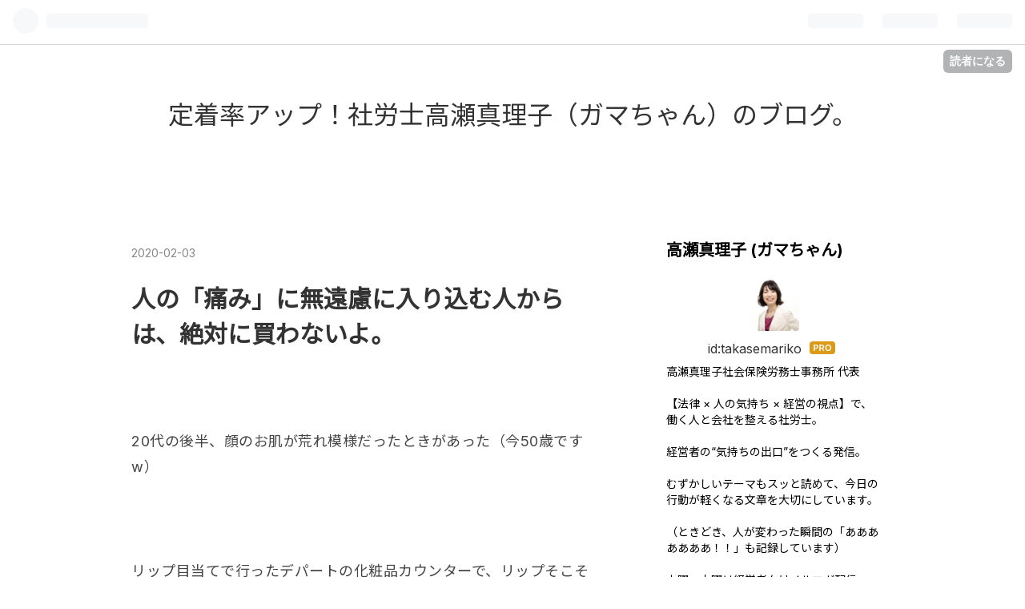

--- FILE ---
content_type: text/html; charset=utf-8
request_url: https://blog.gamachan.com/entry/2020/02/03/123934
body_size: 13033
content:
<!DOCTYPE html>
<html
  lang="ja"

data-admin-domain="//blog.hatena.ne.jp"
data-admin-origin="https://blog.hatena.ne.jp"
data-author="takasemariko"
data-avail-langs="ja en"
data-blog="takasemariko.hatenablog.com"
data-blog-host="takasemariko.hatenablog.com"
data-blog-is-public="1"
data-blog-name="定着率アップ！社労士高瀬真理子（ガマちゃん）のブログ。"
data-blog-owner="takasemariko"
data-blog-show-ads=""
data-blog-show-sleeping-ads=""
data-blog-uri="https://blog.gamachan.com/"
data-blog-uuid="8454420450094864740"
data-blogs-uri-base="https://blog.gamachan.com"
data-brand="pro"
data-data-layer="{&quot;hatenablog&quot;:{&quot;admin&quot;:{},&quot;analytics&quot;:{&quot;brand_property_id&quot;:&quot;&quot;,&quot;measurement_id&quot;:&quot;&quot;,&quot;non_sampling_property_id&quot;:&quot;&quot;,&quot;property_id&quot;:&quot;&quot;,&quot;separated_property_id&quot;:&quot;UA-29716941-22&quot;},&quot;blog&quot;:{&quot;blog_id&quot;:&quot;8454420450094864740&quot;,&quot;content_seems_japanese&quot;:&quot;true&quot;,&quot;disable_ads&quot;:&quot;custom_domain&quot;,&quot;enable_ads&quot;:&quot;false&quot;,&quot;enable_keyword_link&quot;:&quot;false&quot;,&quot;entry_show_footer_related_entries&quot;:&quot;false&quot;,&quot;force_pc_view&quot;:&quot;false&quot;,&quot;is_public&quot;:&quot;true&quot;,&quot;is_responsive_view&quot;:&quot;false&quot;,&quot;is_sleeping&quot;:&quot;false&quot;,&quot;lang&quot;:&quot;ja&quot;,&quot;name&quot;:&quot;\u5b9a\u7740\u7387\u30a2\u30c3\u30d7\uff01\u793e\u52b4\u58eb\u9ad8\u702c\u771f\u7406\u5b50\uff08\u30ac\u30de\u3061\u3083\u3093\uff09\u306e\u30d6\u30ed\u30b0\u3002&quot;,&quot;owner_name&quot;:&quot;takasemariko&quot;,&quot;uri&quot;:&quot;https://blog.gamachan.com/&quot;},&quot;brand&quot;:&quot;pro&quot;,&quot;page_id&quot;:&quot;entry&quot;,&quot;permalink_entry&quot;:{&quot;author_name&quot;:&quot;takasemariko&quot;,&quot;categories&quot;:&quot;&quot;,&quot;character_count&quot;:699,&quot;date&quot;:&quot;2020-02-03&quot;,&quot;entry_id&quot;:&quot;26006613506414599&quot;,&quot;first_category&quot;:&quot;&quot;,&quot;hour&quot;:&quot;12&quot;,&quot;title&quot;:&quot;\u4eba\u306e\u300c\u75db\u307f\u300d\u306b\u7121\u9060\u616e\u306b\u5165\u308a\u8fbc\u3080\u4eba\u304b\u3089\u306f\u3001\u7d76\u5bfe\u306b\u8cb7\u308f\u306a\u3044\u3088\u3002&quot;,&quot;uri&quot;:&quot;https://blog.gamachan.com/entry/2020/02/03/123934&quot;},&quot;pro&quot;:&quot;pro&quot;,&quot;router_type&quot;:&quot;blogs&quot;}}"
data-device="pc"
data-dont-recommend-pro="false"
data-global-domain="https://hatena.blog"
data-globalheader-color="b"
data-globalheader-type="pc"
data-has-touch-view="1"
data-help-url="https://help.hatenablog.com"
data-page="entry"
data-parts-domain="https://hatenablog-parts.com"
data-plus-available="1"
data-pro="true"
data-router-type="blogs"
data-sentry-dsn="https://03a33e4781a24cf2885099fed222b56d@sentry.io/1195218"
data-sentry-environment="production"
data-sentry-sample-rate="0.1"
data-static-domain="https://cdn.blog.st-hatena.com"
data-version="6d1f168243fdc977f4a5ebb79e76af"




  data-initial-state="{}"

  >
  <head prefix="og: http://ogp.me/ns# fb: http://ogp.me/ns/fb# article: http://ogp.me/ns/article#">

  

  
  <meta name="viewport" content="width=device-width, initial-scale=1.0" />


  


  

  <meta name="robots" content="max-image-preview:large" />


  <meta charset="utf-8"/>
  <meta http-equiv="X-UA-Compatible" content="IE=7; IE=9; IE=10; IE=11" />
  <title>人の「痛み」に無遠慮に入り込む人からは、絶対に買わないよ。 - 定着率アップ！社労士高瀬真理子（ガマちゃん）のブログ。</title>

  
  <link rel="canonical" href="https://blog.gamachan.com/entry/2020/02/03/123934"/>



  

<meta itemprop="name" content="人の「痛み」に無遠慮に入り込む人からは、絶対に買わないよ。 - 定着率アップ！社労士高瀬真理子（ガマちゃん）のブログ。"/>

  <meta itemprop="image" content="https://cdn.image.st-hatena.com/image/scale/469dc05ed148e78069ca55cbd126dac4035c8a18/backend=imagemagick;version=1;width=1300/https%3A%2F%2Fcdn-ak.f.st-hatena.com%2Fimages%2Ffotolife%2Ft%2Ftakasemariko%2F20200203%2F20200203105205.jpg"/>


  <meta property="og:title" content="人の「痛み」に無遠慮に入り込む人からは、絶対に買わないよ。 - 定着率アップ！社労士高瀬真理子（ガマちゃん）のブログ。"/>
<meta property="og:type" content="article"/>
  <meta property="og:url" content="https://blog.gamachan.com/entry/2020/02/03/123934"/>

  <meta property="og:image" content="https://cdn.image.st-hatena.com/image/scale/469dc05ed148e78069ca55cbd126dac4035c8a18/backend=imagemagick;version=1;width=1300/https%3A%2F%2Fcdn-ak.f.st-hatena.com%2Fimages%2Ffotolife%2Ft%2Ftakasemariko%2F20200203%2F20200203105205.jpg"/>

<meta property="og:image:alt" content="人の「痛み」に無遠慮に入り込む人からは、絶対に買わないよ。 - 定着率アップ！社労士高瀬真理子（ガマちゃん）のブログ。"/>
    <meta property="og:description" content="20代の後半、顔のお肌が荒れ模様だったときがあった（今50歳ですw） リップ目当てで行ったデパートの化粧品カウンターで、リップそこそこに「あなたね！それはストレスよ！これがいいわよ！」と、自社製品を猛烈に勧めてきた販売の人。 人の「痛み」に無遠慮に入り込む。 絶対、買わない！ と思って、目当てのリップだけを買って帰ってきた。 二度と行かなかった。 反面、別のある人から「（その顔は）どうしたの？」と聞かれたときは、心配してくれてるんだな、と思ったな。 なーんてことをふと思い出した月曜の朝。 おはようございます。 今週も、心広く！🌹🌱 2020年2月7日(金) 19時30分～21時 「人の心理を見…" />
<meta property="og:site_name" content="定着率アップ！社労士高瀬真理子（ガマちゃん）のブログ。"/>

  <meta property="article:published_time" content="2020-02-03T03:39:34Z" />

      <meta name="twitter:card"  content="summary_large_image" />
    <meta name="twitter:image" content="https://cdn.image.st-hatena.com/image/scale/469dc05ed148e78069ca55cbd126dac4035c8a18/backend=imagemagick;version=1;width=1300/https%3A%2F%2Fcdn-ak.f.st-hatena.com%2Fimages%2Ffotolife%2Ft%2Ftakasemariko%2F20200203%2F20200203105205.jpg" />  <meta name="twitter:title" content="人の「痛み」に無遠慮に入り込む人からは、絶対に買わないよ。 - 定着率アップ！社労士高瀬真理子（ガマちゃん）のブログ。" />    <meta name="twitter:description" content="20代の後半、顔のお肌が荒れ模様だったときがあった（今50歳ですw） リップ目当てで行ったデパートの化粧品カウンターで、リップそこそこに「あなたね！それはストレスよ！これがいいわよ！」と、自社製品を猛烈に勧めてきた販売の人。 人の「痛み」に無遠慮に入り込む。 絶対、買わない！ と思って、目当てのリップだけを買って帰って…" />  <meta name="twitter:app:name:iphone" content="はてなブログアプリ" />
  <meta name="twitter:app:id:iphone" content="583299321" />
  <meta name="twitter:app:url:iphone" content="hatenablog:///open?uri=https%3A%2F%2Fblog.gamachan.com%2Fentry%2F2020%2F02%2F03%2F123934" />
  
    <meta name="description" content="20代の後半、顔のお肌が荒れ模様だったときがあった（今50歳ですw） リップ目当てで行ったデパートの化粧品カウンターで、リップそこそこに「あなたね！それはストレスよ！これがいいわよ！」と、自社製品を猛烈に勧めてきた販売の人。 人の「痛み」に無遠慮に入り込む。 絶対、買わない！ と思って、目当てのリップだけを買って帰ってきた。 二度と行かなかった。 反面、別のある人から「（その顔は）どうしたの？」と聞かれたときは、心配してくれてるんだな、と思ったな。 なーんてことをふと思い出した月曜の朝。 おはようございます。 今週も、心広く！🌹🌱 2020年2月7日(金) 19時30分～21時 「人の心理を見…" />


  
<script
  id="embed-gtm-data-layer-loader"
  data-data-layer-page-specific="{&quot;hatenablog&quot;:{&quot;blogs_permalink&quot;:{&quot;entry_afc_issued&quot;:&quot;false&quot;,&quot;has_related_entries_with_elasticsearch&quot;:&quot;false&quot;,&quot;is_blog_sleeping&quot;:&quot;false&quot;,&quot;blog_afc_issued&quot;:&quot;false&quot;,&quot;is_author_pro&quot;:&quot;true&quot;}}}"
>
(function() {
  function loadDataLayer(elem, attrName) {
    if (!elem) { return {}; }
    var json = elem.getAttribute(attrName);
    if (!json) { return {}; }
    return JSON.parse(json);
  }

  var globalVariables = loadDataLayer(
    document.documentElement,
    'data-data-layer'
  );
  var pageSpecificVariables = loadDataLayer(
    document.getElementById('embed-gtm-data-layer-loader'),
    'data-data-layer-page-specific'
  );

  var variables = [globalVariables, pageSpecificVariables];

  if (!window.dataLayer) {
    window.dataLayer = [];
  }

  for (var i = 0; i < variables.length; i++) {
    window.dataLayer.push(variables[i]);
  }
})();
</script>

<!-- Google Tag Manager -->
<script>(function(w,d,s,l,i){w[l]=w[l]||[];w[l].push({'gtm.start':
new Date().getTime(),event:'gtm.js'});var f=d.getElementsByTagName(s)[0],
j=d.createElement(s),dl=l!='dataLayer'?'&l='+l:'';j.async=true;j.src=
'https://www.googletagmanager.com/gtm.js?id='+i+dl;f.parentNode.insertBefore(j,f);
})(window,document,'script','dataLayer','GTM-P4CXTW');</script>
<!-- End Google Tag Manager -->











  <link rel="shortcut icon" href="https://blog.gamachan.com/icon/favicon">
<link rel="apple-touch-icon" href="https://blog.gamachan.com/icon/touch">
<link rel="icon" sizes="192x192" href="https://blog.gamachan.com/icon/link">

  

<link rel="alternate" type="application/atom+xml" title="Atom" href="https://blog.gamachan.com/feed"/>
<link rel="alternate" type="application/rss+xml" title="RSS2.0" href="https://blog.gamachan.com/rss"/>

  <link rel="alternate" type="application/json+oembed" href="https://hatena.blog/oembed?url=https%3A%2F%2Fblog.gamachan.com%2Fentry%2F2020%2F02%2F03%2F123934&amp;format=json" title="oEmbed Profile of 人の「痛み」に無遠慮に入り込む人からは、絶対に買わないよ。"/>
<link rel="alternate" type="text/xml+oembed" href="https://hatena.blog/oembed?url=https%3A%2F%2Fblog.gamachan.com%2Fentry%2F2020%2F02%2F03%2F123934&amp;format=xml" title="oEmbed Profile of 人の「痛み」に無遠慮に入り込む人からは、絶対に買わないよ。"/>
  
  <link rel="author" href="http://www.hatena.ne.jp/takasemariko/">

  

  
      <link rel="preload" href="https://cdn-ak.f.st-hatena.com/images/fotolife/t/takasemariko/20200203/20200203105205.jpg" as="image"/>


  
    
<link rel="stylesheet" type="text/css" href="https://cdn.blog.st-hatena.com/css/blog.css?version=6d1f168243fdc977f4a5ebb79e76af"/>

    
  <link rel="stylesheet" type="text/css" href="https://usercss.blog.st-hatena.com/blog_style/8454420450094864740/9efdd0d0b855983c1648d44b0668514a35b201e9"/>
  
  

  

  
<script> </script>

  
<style>
  div#google_afc_user,
  div.google-afc-user-container,
  div.google_afc_image,
  div.google_afc_blocklink {
      display: block !important;
  }
</style>


  

  
    <script type="application/ld+json">{"@context":"http://schema.org","@type":"Article","dateModified":"2020-02-03T12:39:34+09:00","datePublished":"2020-02-03T12:39:34+09:00","description":"20代の後半、顔のお肌が荒れ模様だったときがあった（今50歳ですw） リップ目当てで行ったデパートの化粧品カウンターで、リップそこそこに「あなたね！それはストレスよ！これがいいわよ！」と、自社製品を猛烈に勧めてきた販売の人。 人の「痛み」に無遠慮に入り込む。 絶対、買わない！ と思って、目当てのリップだけを買って帰ってきた。 二度と行かなかった。 反面、別のある人から「（その顔は）どうしたの？」と聞かれたときは、心配してくれてるんだな、と思ったな。 なーんてことをふと思い出した月曜の朝。 おはようございます。 今週も、心広く！🌹🌱 2020年2月7日(金) 19時30分～21時 「人の心理を見…","headline":"人の「痛み」に無遠慮に入り込む人からは、絶対に買わないよ。","image":["https://cdn-ak.f.st-hatena.com/images/fotolife/t/takasemariko/20200203/20200203105205.jpg"],"mainEntityOfPage":{"@id":"https://blog.gamachan.com/entry/2020/02/03/123934","@type":"WebPage"}}</script>

  

  <style>

.footer-action-wrapper{display:none;}
 /*↑はてなブログを始めようの非表示*/

.touch-item-list{display:none;}
 /*↑はてなブログ開発ブログ等のリンクの非表示*/

</style>
 <meta name="norton-safeweb-site-verification" content="dmtkrnjm4bbuxqsqi0abj2l85bu68e47vxdd5-swks3cgbaymlxojrb6lgzi6um4yp5w5m2s7sr2gfqjiyqwzig6n8ac0o5k7nidiy7t2r5hwj29afirofu-0-d2c3uw" />


  

</head>

  <body class="page-entry enable-top-editarea globalheader-ng-enabled">
    

<div id="globalheader-container"
  data-brand="hatenablog"
  
  >
  <iframe id="globalheader" height="37" frameborder="0" allowTransparency="true"></iframe>
</div>


  
  
  
    <nav class="
      blog-controlls
      
    ">
      <div class="blog-controlls-blog-icon">
        <a href="https://blog.gamachan.com/">
          <img src="https://cdn.image.st-hatena.com/image/square/ceb6cdc7da213aa489d50173b2e5b31dd0119423/backend=imagemagick;height=128;version=1;width=128/https%3A%2F%2Fcdn.user.blog.st-hatena.com%2Fblog_custom_icon%2F108065945%2F1599575409293469" alt="定着率アップ！社労士高瀬真理子（ガマちゃん）のブログ。"/>
        </a>
      </div>
      <div class="blog-controlls-title">
        <a href="https://blog.gamachan.com/">定着率アップ！社労士高瀬真理子（ガマちゃん）のブログ。</a>
      </div>
      <a href="https://blog.hatena.ne.jp/takasemariko/takasemariko.hatenablog.com/subscribe?utm_source=blogs_topright_button&amp;utm_medium=button&amp;utm_campaign=subscribe_blog" class="blog-controlls-subscribe-btn test-blog-header-controlls-subscribe">
        読者になる
      </a>
    </nav>
  

  <div id="container">
    <div id="container-inner">
      <header id="blog-title" data-brand="hatenablog">
  <div id="blog-title-inner" >
    <div id="blog-title-content">
      <h1 id="title"><a href="https://blog.gamachan.com/">定着率アップ！社労士高瀬真理子（ガマちゃん）のブログ。</a></h1>
      
    </div>
  </div>
</header>

      
  <div id="top-editarea">
    <style type="text/css">
#blog-description{
display: none;
}
</style>
  </div>


      
      




<div id="content" class="hfeed"
  
  >
  <div id="content-inner">
    <div id="wrapper">
      <div id="main">
        <div id="main-inner">
          

          



          
  
  <!-- google_ad_section_start -->
  <!-- rakuten_ad_target_begin -->
  
  
  

  

  
    
      
        <article class="entry hentry test-hentry js-entry-article date-first autopagerize_page_element chars-800 words-100 mode-html entry-odd" id="entry-26006613506414599" data-keyword-campaign="" data-uuid="26006613506414599" data-publication-type="entry">
  <div class="entry-inner">
    <header class="entry-header">
  
    <div class="date entry-date first">
    <a href="https://blog.gamachan.com/archive/2020/02/03" rel="nofollow">
      <time datetime="2020-02-03T03:39:34Z" title="2020-02-03T03:39:34Z">
        <span class="date-year">2020</span><span class="hyphen">-</span><span class="date-month">02</span><span class="hyphen">-</span><span class="date-day">03</span>
      </time>
    </a>
      </div>
  <h1 class="entry-title">
  <a href="https://blog.gamachan.com/entry/2020/02/03/123934" class="entry-title-link bookmark">人の「痛み」に無遠慮に入り込む人からは、絶対に買わないよ。</a>
</h1>

  
  


  

  

</header>

    


    <div class="entry-content hatenablog-entry">
  
    <p> </p>
<p>20代の後半、顔のお肌が荒れ模様だったときがあった（今50歳ですw）</p>
<p> </p>
<p>リップ目当てで行ったデパートの化粧品カウンターで、リップそこそこに「あなたね！それはストレスよ！これがいいわよ！」と、自社製品を猛烈に勧めてきた販売の人。</p>
<p> </p>
<p>人の「痛み」に無遠慮に入り込む。</p>
<p> </p>
<p>絶対、買わない！</p>
<p> </p>
<p>と思って、目当てのリップだけを買って帰ってきた。</p>
<p>二度と行かなかった。</p>
<p> </p>
<p>反面、別のある人から「（その顔は）どうしたの？」と聞かれたときは、心配してくれてるんだな、と思ったな。</p>
<p> </p>
<p>なーんてことをふと思い出した月曜の朝。</p>
<p> </p>
<p><img class="hatena-fotolife" title="f:id:takasemariko:20200203105205j:image" src="https://cdn-ak.f.st-hatena.com/images/fotolife/t/takasemariko/20200203/20200203105205.jpg" alt="f:id:takasemariko:20200203105205j:image" /></p>
<p>おはようございます。</p>
<p>今週も、心広く！🌹🌱</p>
<p> </p>
<p>2020年2月7日(金) 19時30分～21時</p>
<p>「人の心理を見える化！ 心理学を使って自分や相手を読む方法」を、心理カウンセラー＆コーチにお話ししていただきます！</p>
<p>麻布茶房 アトレ上野店（東京都JR上野駅の中央改札口を出てすぐ）</p>
<p>参加費、各自飲食代<br />詳細、お申し込みはこちらです<a href="https://blog.gamachan.com/entry/2020/01/31/210439">https://blog.gamachan.com/entry/2020/01/31/210439</a></p>
<p>こんな方におすすめ！</p>
<p>・人や自分をもっと理解したい</p>
<p>・人の言動がわからず困っている</p>
<p>・心理、心理学に興味がある</p>
<p>・つい陥ってしまう思考の癖を改善したい</p>
<p>・生きづらさを解消していきたい</p>
<p>・気持ちを楽にしたい</p>
<p>・あんみつ食べたい(笑)</p>
<p> </p>
<p>ガマ高瀬真理子のツイッター。フォローお待ちしています。<br /><a href="https://twitter.com/BufoTel">https://twitter.com/BufoTel</a></p>
<p> </p>
<p>ご相談、お受けいたします。詳細はこちらです。<a href="https://blog.gamachan.com/entry/2020/01/07/212116">https://blog.gamachan.com/entry/2020/01/07/212116</a></p>
<p> </p>
    
    




    

  
</div>

    
  <footer class="entry-footer">
    
    <div class="entry-tags-wrapper">
  <div class="entry-tags">  </div>
</div>

    <p class="entry-footer-section track-inview-by-gtm" data-gtm-track-json="{&quot;area&quot;: &quot;finish_reading&quot;}">
  <span class="author vcard"><span class="fn" data-load-nickname="1" data-user-name="takasemariko" >takasemariko</span></span>
  <span class="entry-footer-time"><a href="https://blog.gamachan.com/entry/2020/02/03/123934"><time data-relative datetime="2020-02-03T03:39:34Z" title="2020-02-03T03:39:34Z" class="updated">2020-02-03 12:39</time></a></span>
  
  
  
    <span class="
      entry-footer-subscribe
      
    " data-test-blog-controlls-subscribe>
      <a href="https://blog.hatena.ne.jp/takasemariko/takasemariko.hatenablog.com/subscribe?utm_campaign=subscribe_blog&amp;utm_source=blogs_entry_footer&amp;utm_medium=button">
        読者になる
      </a>
    </span>
  
</p>

    

    
<div class="social-buttons">
  
  
    <div class="social-button-item">
      <a href="https://b.hatena.ne.jp/entry/s/blog.gamachan.com/entry/2020/02/03/123934" class="hatena-bookmark-button" data-hatena-bookmark-url="https://blog.gamachan.com/entry/2020/02/03/123934" data-hatena-bookmark-layout="vertical-balloon" data-hatena-bookmark-lang="ja" title="この記事をはてなブックマークに追加"><img src="https://b.st-hatena.com/images/entry-button/button-only.gif" alt="この記事をはてなブックマークに追加" width="20" height="20" style="border: none;" /></a>
    </div>
  
  
    <div class="social-button-item">
      <div class="fb-share-button" data-layout="box_count" data-href="https://blog.gamachan.com/entry/2020/02/03/123934"></div>
    </div>
  
  
    
    
    <div class="social-button-item">
      <a
          class="entry-share-button entry-share-button-twitter test-share-button-twitter"
          href="https://x.com/intent/tweet?text=%E4%BA%BA%E3%81%AE%E3%80%8C%E7%97%9B%E3%81%BF%E3%80%8D%E3%81%AB%E7%84%A1%E9%81%A0%E6%85%AE%E3%81%AB%E5%85%A5%E3%82%8A%E8%BE%BC%E3%82%80%E4%BA%BA%E3%81%8B%E3%82%89%E3%81%AF%E3%80%81%E7%B5%B6%E5%AF%BE%E3%81%AB%E8%B2%B7%E3%82%8F%E3%81%AA%E3%81%84%E3%82%88%E3%80%82+-+%E5%AE%9A%E7%9D%80%E7%8E%87%E3%82%A2%E3%83%83%E3%83%97%EF%BC%81%E7%A4%BE%E5%8A%B4%E5%A3%AB%E9%AB%98%E7%80%AC%E7%9C%9F%E7%90%86%E5%AD%90%EF%BC%88%E3%82%AC%E3%83%9E%E3%81%A1%E3%82%83%E3%82%93%EF%BC%89%E3%81%AE%E3%83%96%E3%83%AD%E3%82%B0%E3%80%82&amp;url=https%3A%2F%2Fblog.gamachan.com%2Fentry%2F2020%2F02%2F03%2F123934"
          title="X（Twitter）で投稿する"
        ></a>
    </div>
  
  
  
  
  
  
</div>

    

    <div class="customized-footer">
      

        

        
        

      
    </div>
    

  </footer>

  </div>
</article>

      
      
    
  

  
  <!-- rakuten_ad_target_end -->
  <!-- google_ad_section_end -->
  
  
  
  <div class="pager pager-permalink permalink">
    
      
      <span class="pager-prev">
        <a href="https://blog.gamachan.com/entry/2020/02/03/190724" rel="prev">
          <span class="pager-arrow">&laquo; </span>
          すごい！と言われたい症候群。
        </a>
      </span>
    
    
      
      <span class="pager-next">
        <a href="https://blog.gamachan.com/entry/2020/02/02/230534" rel="next">
          夫は「食べる？」と言って、自分のナポリ…
          <span class="pager-arrow"> &raquo;</span>
        </a>
      </span>
    
  </div>


  



        </div>
      </div>

      <aside id="box1">
  <div id="box1-inner">
  </div>
</aside>

    </div><!-- #wrapper -->

    
<aside id="box2">
  
  <div id="box2-inner">
    
      

<div class="hatena-module hatena-module-profile">
  <div class="hatena-module-title">
    高瀬真理子 (ガマちゃん)
  </div>
  <div class="hatena-module-body">
    
    <a href="https://blog.gamachan.com/about" class="profile-icon-link">
      <img src="https://cdn.profile-image.st-hatena.com/users/takasemariko/profile.png?1599565773"
      alt="id:takasemariko" class="profile-icon" />
    </a>
    

    
    <span class="id">
      <a href="https://blog.gamachan.com/about" class="hatena-id-link"><span data-load-nickname="1" data-user-name="takasemariko">id:takasemariko</span></a>
      
  
  
    <a href="https://blog.hatena.ne.jp/-/pro?plus_via=blog_plus_badge&amp;utm_source=pro_badge&amp;utm_medium=referral&amp;utm_campaign=register_pro" title="はてなブログPro"><i class="badge-type-pro">はてなブログPro</i></a>
  


    </span>
    

    

    
    <div class="profile-description">
      <p>高瀬真理子社会保険労務士事務所 代表<br />
　<br />
【法律 × 人の気持ち × 経営の視点】で、働く人と会社を整える社労士。<br />
　<br />
経営者の“気持ちの出口”をつくる発信。<br />
　<br />
むずかしいテーマもスッと読めて、今日の行動が軽くなる文章を大切にしています。<br />
　<br />
（ときどき、人が変わった瞬間の「あああああああ！！」も記録しています）<br />
　<br />
火曜・土曜は経営者向けメルマガ配信。<br />
毎日ブログ＆SNSで発信中（社労士10年目）。<br />
　<br />
読むと…<br />
・職場のコミュニケーションがスムーズになる<br />
・社長の心と判断が安定しやすくなる<br />
・採用・定着の“現場で使えるヒント”が見つかる<br />
・社会保険・雇用の最新情報がやさしく理解できる<br />
・“気持ちが整う視点”が手に入る<br />
　<br />
メルマガ登録はこちら<br />
<a href="https://mailmagazine.gamachan.com/">https://mailmagazine.gamachan.com/</a><br />
　<br />
　<br />
1969年生まれ、東京都在住。<br />
夫婦2人とリクガメ1匹暮らし。<br />
プロテスタントのクリスチャンで、教会でピアノとギターを奏楽。<br />
　<br />
好き：夫、リクガメ、カエル、カフェ、旅、道路、電車、美しい建物、サラ・パレツキー作品<br />
最近のお気に入り：いろんなドリップコーヒーを試すこと。どれもおいしいですね♪(≧▽≦)<br />
　<br />
📩 連絡先・SNS<br />
メール：mariko@gamachan.com<br />
X：<a href="https://x.com/BufoTel">https://x.com/BufoTel</a><br />
Facebook：<a href="https://www.facebook.com/profile.php?id=100009953641774">https://www.facebook.com/profile.php?id=100009953641774</a></p>

    </div>
    

    
      <div class="hatena-follow-button-box btn-subscribe js-hatena-follow-button-box"
  
  >

  <a href="#" class="hatena-follow-button js-hatena-follow-button">
    <span class="subscribing">
      <span class="foreground">読者です</span>
      <span class="background">読者をやめる</span>
    </span>
    <span class="unsubscribing" data-track-name="profile-widget-subscribe-button" data-track-once>
      <span class="foreground">読者になる</span>
      <span class="background">読者になる</span>
    </span>
  </a>
  <div class="subscription-count-box js-subscription-count-box">
    <i></i>
    <u></u>
    <span class="subscription-count js-subscription-count">
    </span>
  </div>
</div>

    

    

    <div class="profile-about">
      <a href="https://blog.gamachan.com/about">このブログについて</a>
    </div>

  </div>
</div>

    
      <div class="hatena-module hatena-module-search-box">
  <div class="hatena-module-title">
    検索
  </div>
  <div class="hatena-module-body">
    <form class="search-form" role="search" action="https://blog.gamachan.com/search" method="get">
  <input type="text" name="q" class="search-module-input" value="" placeholder="記事を検索" required>
  <input type="submit" value="検索" class="search-module-button" />
</form>

  </div>
</div>

    
      <div class="hatena-module hatena-module-recent-entries ">
  <div class="hatena-module-title">
    <a href="https://blog.gamachan.com/archive">
      最新記事
    </a>
  </div>
  <div class="hatena-module-body">
    <ul class="recent-entries hatena-urllist urllist-with-thumbnails">
  
  
    
    <li class="urllist-item recent-entries-item">
      <div class="urllist-item-inner recent-entries-item-inner">
        
          
                      <div class="urllist-date-link recent-entries-date-link">
  <a href="https://blog.gamachan.com/archive/2026/01/20" rel="nofollow">
    <time datetime="2026-01-20T07:29:14Z" title="2026年1月20日">
      2026-01-20
    </time>
  </a>
</div>

          <a href="https://blog.gamachan.com/entry/2026/01/20/162914" class="urllist-title-link recent-entries-title-link  urllist-title recent-entries-title">長所は、もともとそこにある光。生かし合う職場のつくり方。</a>




          
          

                </div>
    </li>
  
    
    <li class="urllist-item recent-entries-item">
      <div class="urllist-item-inner recent-entries-item-inner">
        
          
                      <div class="urllist-date-link recent-entries-date-link">
  <a href="https://blog.gamachan.com/archive/2026/01/19" rel="nofollow">
    <time datetime="2026-01-19T08:03:32Z" title="2026年1月19日">
      2026-01-19
    </time>
  </a>
</div>

          <a href="https://blog.gamachan.com/entry/2026/01/19/170332" class="urllist-title-link recent-entries-title-link  urllist-title recent-entries-title">配慮が回りくどさになるとき。職場の伝え方。</a>




          
          

                </div>
    </li>
  
    
    <li class="urllist-item recent-entries-item">
      <div class="urllist-item-inner recent-entries-item-inner">
        
          
                      <div class="urllist-date-link recent-entries-date-link">
  <a href="https://blog.gamachan.com/archive/2026/01/18" rel="nofollow">
    <time datetime="2026-01-18T04:28:36Z" title="2026年1月18日">
      2026-01-18
    </time>
  </a>
</div>

          <a href="https://blog.gamachan.com/entry/2026/01/18/132836" class="urllist-title-link recent-entries-title-link  urllist-title recent-entries-title">距離が変わらなくても、関係が変わる。</a>




          
          

                </div>
    </li>
  
    
    <li class="urllist-item recent-entries-item">
      <div class="urllist-item-inner recent-entries-item-inner">
        
          
                      <div class="urllist-date-link recent-entries-date-link">
  <a href="https://blog.gamachan.com/archive/2026/01/17" rel="nofollow">
    <time datetime="2026-01-17T02:31:01Z" title="2026年1月17日">
      2026-01-17
    </time>
  </a>
</div>

          <a href="https://blog.gamachan.com/entry/2026/01/17/113101" class="urllist-title-link recent-entries-title-link  urllist-title recent-entries-title">私の「家」はブログ。SNSは窓。</a>




          
          

                </div>
    </li>
  
    
    <li class="urllist-item recent-entries-item">
      <div class="urllist-item-inner recent-entries-item-inner">
        
          
                      <div class="urllist-date-link recent-entries-date-link">
  <a href="https://blog.gamachan.com/archive/2026/01/16" rel="nofollow">
    <time datetime="2026-01-16T05:08:02Z" title="2026年1月16日">
      2026-01-16
    </time>
  </a>
</div>

          <a href="https://blog.gamachan.com/entry/2026/01/16/140802" class="urllist-title-link recent-entries-title-link  urllist-title recent-entries-title">「PDFから仕事が育つ話」を肴に一杯（お茶を）飲む夜です。</a>




          
          

                </div>
    </li>
  
    
    <li class="urllist-item recent-entries-item">
      <div class="urllist-item-inner recent-entries-item-inner">
        
          
                      <div class="urllist-date-link recent-entries-date-link">
  <a href="https://blog.gamachan.com/archive/2026/01/15" rel="nofollow">
    <time datetime="2026-01-15T06:37:00Z" title="2026年1月15日">
      2026-01-15
    </time>
  </a>
</div>

          <a href="https://blog.gamachan.com/entry/2026/01/15/153700" class="urllist-title-link recent-entries-title-link  urllist-title recent-entries-title">対話で「次の一手」をつくる。</a>




          
          

                </div>
    </li>
  
    
    <li class="urllist-item recent-entries-item">
      <div class="urllist-item-inner recent-entries-item-inner">
        
          
                      <div class="urllist-date-link recent-entries-date-link">
  <a href="https://blog.gamachan.com/archive/2026/01/14" rel="nofollow">
    <time datetime="2026-01-14T12:02:34Z" title="2026年1月14日">
      2026-01-14
    </time>
  </a>
</div>

          <a href="https://blog.gamachan.com/entry/2026/01/14/210234" class="urllist-title-link recent-entries-title-link  urllist-title recent-entries-title">対話は情緒じゃなくて、インフラだった。</a>




          
          

                </div>
    </li>
  
    
    <li class="urllist-item recent-entries-item">
      <div class="urllist-item-inner recent-entries-item-inner">
        
          
                      <div class="urllist-date-link recent-entries-date-link">
  <a href="https://blog.gamachan.com/archive/2026/01/13" rel="nofollow">
    <time datetime="2026-01-13T05:35:09Z" title="2026年1月13日">
      2026-01-13
    </time>
  </a>
</div>

          <a href="https://blog.gamachan.com/entry/2026/01/13/143509" class="urllist-title-link recent-entries-title-link  urllist-title recent-entries-title">がまがま式・集中力との付き合い方、3つのポイント。</a>




          
          

                </div>
    </li>
  
    
    <li class="urllist-item recent-entries-item">
      <div class="urllist-item-inner recent-entries-item-inner">
        
          
                      <div class="urllist-date-link recent-entries-date-link">
  <a href="https://blog.gamachan.com/archive/2026/01/12" rel="nofollow">
    <time datetime="2026-01-12T08:25:13Z" title="2026年1月12日">
      2026-01-12
    </time>
  </a>
</div>

          <a href="https://blog.gamachan.com/entry/2026/01/12/172513" class="urllist-title-link recent-entries-title-link  urllist-title recent-entries-title">「ありがとう」「あたたかい」「ゆったり」この3つがあれば、満点な日。</a>




          
          

                </div>
    </li>
  
    
    <li class="urllist-item recent-entries-item">
      <div class="urllist-item-inner recent-entries-item-inner">
        
          
                      <a class="urllist-image-link recent-entries-image-link" href="https://blog.gamachan.com/entry/2026/01/11/132344">
  <img alt="介護で「辞めるしかない」と思わせない。会社から伝えられる、もう一つの道。" src="https://cdn.image.st-hatena.com/image/square/d19161e2e64fbf7f2c555f4393ca4f219101fd54/backend=imagemagick;height=70;version=1;width=65/https%3A%2F%2Fcdn-ak.f.st-hatena.com%2Fimages%2Ffotolife%2Ft%2Ftakasemariko%2F20230819%2F20230819183719.jpg" class="urllist-image recent-entries-image" title="介護で「辞めるしかない」と思わせない。会社から伝えられる、もう一つの道。" width="65" height="70" loading="lazy">
</a>
            <div class="urllist-date-link recent-entries-date-link">
  <a href="https://blog.gamachan.com/archive/2026/01/11" rel="nofollow">
    <time datetime="2026-01-11T04:23:44Z" title="2026年1月11日">
      2026-01-11
    </time>
  </a>
</div>

          <a href="https://blog.gamachan.com/entry/2026/01/11/132344" class="urllist-title-link recent-entries-title-link  urllist-title recent-entries-title">介護で「辞めるしかない」と思わせない。会社から伝えられる、もう一つの道。</a>




          
          

                </div>
    </li>
  
</ul>

      </div>
</div>

    
      
<div class="hatena-module hatena-module-entries-access-ranking"
  data-count="10"
  data-source="access"
  data-enable_customize_format="0"
  data-display_entry_image_size_width="65"
  data-display_entry_image_size_height="70"

  data-display_entry_category="0"
  data-display_entry_image="1"
  data-display_entry_image_size_width="65"
  data-display_entry_image_size_height="70"
  data-display_entry_body_length="0"
  data-display_entry_date="1"
  data-display_entry_title_length="20"
  data-restrict_entry_title_length="0"
  data-display_bookmark_count="0"

>
  <div class="hatena-module-title">
    
      人気記事
    
  </div>
  <div class="hatena-module-body">
    
  </div>
</div>

    
      

<div class="hatena-module hatena-module-archive" data-archive-type="default" data-archive-url="https://blog.gamachan.com/archive">
  <div class="hatena-module-title">
    <a href="https://blog.gamachan.com/archive">月別アーカイブ</a>
  </div>
  <div class="hatena-module-body">
    
      
        <ul class="hatena-urllist">
          
            <li class="archive-module-year archive-module-year-hidden" data-year="2026">
              <div class="archive-module-button">
                <span class="archive-module-hide-button">▼</span>
                <span class="archive-module-show-button">▶</span>
              </div>
              <a href="https://blog.gamachan.com/archive/2026" class="archive-module-year-title archive-module-year-2026">
                2026
              </a>
              <ul class="archive-module-months">
                
                  <li class="archive-module-month">
                    <a href="https://blog.gamachan.com/archive/2026/01" class="archive-module-month-title archive-module-month-2026-1">
                      2026 / 1
                    </a>
                  </li>
                
              </ul>
            </li>
          
            <li class="archive-module-year archive-module-year-hidden" data-year="2025">
              <div class="archive-module-button">
                <span class="archive-module-hide-button">▼</span>
                <span class="archive-module-show-button">▶</span>
              </div>
              <a href="https://blog.gamachan.com/archive/2025" class="archive-module-year-title archive-module-year-2025">
                2025
              </a>
              <ul class="archive-module-months">
                
                  <li class="archive-module-month">
                    <a href="https://blog.gamachan.com/archive/2025/12" class="archive-module-month-title archive-module-month-2025-12">
                      2025 / 12
                    </a>
                  </li>
                
                  <li class="archive-module-month">
                    <a href="https://blog.gamachan.com/archive/2025/11" class="archive-module-month-title archive-module-month-2025-11">
                      2025 / 11
                    </a>
                  </li>
                
                  <li class="archive-module-month">
                    <a href="https://blog.gamachan.com/archive/2025/10" class="archive-module-month-title archive-module-month-2025-10">
                      2025 / 10
                    </a>
                  </li>
                
                  <li class="archive-module-month">
                    <a href="https://blog.gamachan.com/archive/2025/09" class="archive-module-month-title archive-module-month-2025-9">
                      2025 / 9
                    </a>
                  </li>
                
                  <li class="archive-module-month">
                    <a href="https://blog.gamachan.com/archive/2025/08" class="archive-module-month-title archive-module-month-2025-8">
                      2025 / 8
                    </a>
                  </li>
                
                  <li class="archive-module-month">
                    <a href="https://blog.gamachan.com/archive/2025/07" class="archive-module-month-title archive-module-month-2025-7">
                      2025 / 7
                    </a>
                  </li>
                
                  <li class="archive-module-month">
                    <a href="https://blog.gamachan.com/archive/2025/06" class="archive-module-month-title archive-module-month-2025-6">
                      2025 / 6
                    </a>
                  </li>
                
                  <li class="archive-module-month">
                    <a href="https://blog.gamachan.com/archive/2025/05" class="archive-module-month-title archive-module-month-2025-5">
                      2025 / 5
                    </a>
                  </li>
                
                  <li class="archive-module-month">
                    <a href="https://blog.gamachan.com/archive/2025/04" class="archive-module-month-title archive-module-month-2025-4">
                      2025 / 4
                    </a>
                  </li>
                
                  <li class="archive-module-month">
                    <a href="https://blog.gamachan.com/archive/2025/03" class="archive-module-month-title archive-module-month-2025-3">
                      2025 / 3
                    </a>
                  </li>
                
                  <li class="archive-module-month">
                    <a href="https://blog.gamachan.com/archive/2025/02" class="archive-module-month-title archive-module-month-2025-2">
                      2025 / 2
                    </a>
                  </li>
                
                  <li class="archive-module-month">
                    <a href="https://blog.gamachan.com/archive/2025/01" class="archive-module-month-title archive-module-month-2025-1">
                      2025 / 1
                    </a>
                  </li>
                
              </ul>
            </li>
          
            <li class="archive-module-year archive-module-year-hidden" data-year="2024">
              <div class="archive-module-button">
                <span class="archive-module-hide-button">▼</span>
                <span class="archive-module-show-button">▶</span>
              </div>
              <a href="https://blog.gamachan.com/archive/2024" class="archive-module-year-title archive-module-year-2024">
                2024
              </a>
              <ul class="archive-module-months">
                
                  <li class="archive-module-month">
                    <a href="https://blog.gamachan.com/archive/2024/12" class="archive-module-month-title archive-module-month-2024-12">
                      2024 / 12
                    </a>
                  </li>
                
                  <li class="archive-module-month">
                    <a href="https://blog.gamachan.com/archive/2024/11" class="archive-module-month-title archive-module-month-2024-11">
                      2024 / 11
                    </a>
                  </li>
                
                  <li class="archive-module-month">
                    <a href="https://blog.gamachan.com/archive/2024/10" class="archive-module-month-title archive-module-month-2024-10">
                      2024 / 10
                    </a>
                  </li>
                
                  <li class="archive-module-month">
                    <a href="https://blog.gamachan.com/archive/2024/09" class="archive-module-month-title archive-module-month-2024-9">
                      2024 / 9
                    </a>
                  </li>
                
                  <li class="archive-module-month">
                    <a href="https://blog.gamachan.com/archive/2024/08" class="archive-module-month-title archive-module-month-2024-8">
                      2024 / 8
                    </a>
                  </li>
                
                  <li class="archive-module-month">
                    <a href="https://blog.gamachan.com/archive/2024/07" class="archive-module-month-title archive-module-month-2024-7">
                      2024 / 7
                    </a>
                  </li>
                
                  <li class="archive-module-month">
                    <a href="https://blog.gamachan.com/archive/2024/06" class="archive-module-month-title archive-module-month-2024-6">
                      2024 / 6
                    </a>
                  </li>
                
                  <li class="archive-module-month">
                    <a href="https://blog.gamachan.com/archive/2024/05" class="archive-module-month-title archive-module-month-2024-5">
                      2024 / 5
                    </a>
                  </li>
                
                  <li class="archive-module-month">
                    <a href="https://blog.gamachan.com/archive/2024/04" class="archive-module-month-title archive-module-month-2024-4">
                      2024 / 4
                    </a>
                  </li>
                
                  <li class="archive-module-month">
                    <a href="https://blog.gamachan.com/archive/2024/03" class="archive-module-month-title archive-module-month-2024-3">
                      2024 / 3
                    </a>
                  </li>
                
                  <li class="archive-module-month">
                    <a href="https://blog.gamachan.com/archive/2024/02" class="archive-module-month-title archive-module-month-2024-2">
                      2024 / 2
                    </a>
                  </li>
                
                  <li class="archive-module-month">
                    <a href="https://blog.gamachan.com/archive/2024/01" class="archive-module-month-title archive-module-month-2024-1">
                      2024 / 1
                    </a>
                  </li>
                
              </ul>
            </li>
          
            <li class="archive-module-year archive-module-year-hidden" data-year="2023">
              <div class="archive-module-button">
                <span class="archive-module-hide-button">▼</span>
                <span class="archive-module-show-button">▶</span>
              </div>
              <a href="https://blog.gamachan.com/archive/2023" class="archive-module-year-title archive-module-year-2023">
                2023
              </a>
              <ul class="archive-module-months">
                
                  <li class="archive-module-month">
                    <a href="https://blog.gamachan.com/archive/2023/12" class="archive-module-month-title archive-module-month-2023-12">
                      2023 / 12
                    </a>
                  </li>
                
                  <li class="archive-module-month">
                    <a href="https://blog.gamachan.com/archive/2023/11" class="archive-module-month-title archive-module-month-2023-11">
                      2023 / 11
                    </a>
                  </li>
                
                  <li class="archive-module-month">
                    <a href="https://blog.gamachan.com/archive/2023/10" class="archive-module-month-title archive-module-month-2023-10">
                      2023 / 10
                    </a>
                  </li>
                
                  <li class="archive-module-month">
                    <a href="https://blog.gamachan.com/archive/2023/09" class="archive-module-month-title archive-module-month-2023-9">
                      2023 / 9
                    </a>
                  </li>
                
                  <li class="archive-module-month">
                    <a href="https://blog.gamachan.com/archive/2023/08" class="archive-module-month-title archive-module-month-2023-8">
                      2023 / 8
                    </a>
                  </li>
                
                  <li class="archive-module-month">
                    <a href="https://blog.gamachan.com/archive/2023/07" class="archive-module-month-title archive-module-month-2023-7">
                      2023 / 7
                    </a>
                  </li>
                
                  <li class="archive-module-month">
                    <a href="https://blog.gamachan.com/archive/2023/06" class="archive-module-month-title archive-module-month-2023-6">
                      2023 / 6
                    </a>
                  </li>
                
                  <li class="archive-module-month">
                    <a href="https://blog.gamachan.com/archive/2023/05" class="archive-module-month-title archive-module-month-2023-5">
                      2023 / 5
                    </a>
                  </li>
                
                  <li class="archive-module-month">
                    <a href="https://blog.gamachan.com/archive/2023/04" class="archive-module-month-title archive-module-month-2023-4">
                      2023 / 4
                    </a>
                  </li>
                
                  <li class="archive-module-month">
                    <a href="https://blog.gamachan.com/archive/2023/03" class="archive-module-month-title archive-module-month-2023-3">
                      2023 / 3
                    </a>
                  </li>
                
                  <li class="archive-module-month">
                    <a href="https://blog.gamachan.com/archive/2023/02" class="archive-module-month-title archive-module-month-2023-2">
                      2023 / 2
                    </a>
                  </li>
                
                  <li class="archive-module-month">
                    <a href="https://blog.gamachan.com/archive/2023/01" class="archive-module-month-title archive-module-month-2023-1">
                      2023 / 1
                    </a>
                  </li>
                
              </ul>
            </li>
          
            <li class="archive-module-year archive-module-year-hidden" data-year="2022">
              <div class="archive-module-button">
                <span class="archive-module-hide-button">▼</span>
                <span class="archive-module-show-button">▶</span>
              </div>
              <a href="https://blog.gamachan.com/archive/2022" class="archive-module-year-title archive-module-year-2022">
                2022
              </a>
              <ul class="archive-module-months">
                
                  <li class="archive-module-month">
                    <a href="https://blog.gamachan.com/archive/2022/12" class="archive-module-month-title archive-module-month-2022-12">
                      2022 / 12
                    </a>
                  </li>
                
                  <li class="archive-module-month">
                    <a href="https://blog.gamachan.com/archive/2022/11" class="archive-module-month-title archive-module-month-2022-11">
                      2022 / 11
                    </a>
                  </li>
                
                  <li class="archive-module-month">
                    <a href="https://blog.gamachan.com/archive/2022/10" class="archive-module-month-title archive-module-month-2022-10">
                      2022 / 10
                    </a>
                  </li>
                
                  <li class="archive-module-month">
                    <a href="https://blog.gamachan.com/archive/2022/09" class="archive-module-month-title archive-module-month-2022-9">
                      2022 / 9
                    </a>
                  </li>
                
                  <li class="archive-module-month">
                    <a href="https://blog.gamachan.com/archive/2022/08" class="archive-module-month-title archive-module-month-2022-8">
                      2022 / 8
                    </a>
                  </li>
                
                  <li class="archive-module-month">
                    <a href="https://blog.gamachan.com/archive/2022/07" class="archive-module-month-title archive-module-month-2022-7">
                      2022 / 7
                    </a>
                  </li>
                
                  <li class="archive-module-month">
                    <a href="https://blog.gamachan.com/archive/2022/06" class="archive-module-month-title archive-module-month-2022-6">
                      2022 / 6
                    </a>
                  </li>
                
                  <li class="archive-module-month">
                    <a href="https://blog.gamachan.com/archive/2022/05" class="archive-module-month-title archive-module-month-2022-5">
                      2022 / 5
                    </a>
                  </li>
                
                  <li class="archive-module-month">
                    <a href="https://blog.gamachan.com/archive/2022/04" class="archive-module-month-title archive-module-month-2022-4">
                      2022 / 4
                    </a>
                  </li>
                
                  <li class="archive-module-month">
                    <a href="https://blog.gamachan.com/archive/2022/03" class="archive-module-month-title archive-module-month-2022-3">
                      2022 / 3
                    </a>
                  </li>
                
                  <li class="archive-module-month">
                    <a href="https://blog.gamachan.com/archive/2022/02" class="archive-module-month-title archive-module-month-2022-2">
                      2022 / 2
                    </a>
                  </li>
                
                  <li class="archive-module-month">
                    <a href="https://blog.gamachan.com/archive/2022/01" class="archive-module-month-title archive-module-month-2022-1">
                      2022 / 1
                    </a>
                  </li>
                
              </ul>
            </li>
          
            <li class="archive-module-year archive-module-year-hidden" data-year="2021">
              <div class="archive-module-button">
                <span class="archive-module-hide-button">▼</span>
                <span class="archive-module-show-button">▶</span>
              </div>
              <a href="https://blog.gamachan.com/archive/2021" class="archive-module-year-title archive-module-year-2021">
                2021
              </a>
              <ul class="archive-module-months">
                
                  <li class="archive-module-month">
                    <a href="https://blog.gamachan.com/archive/2021/12" class="archive-module-month-title archive-module-month-2021-12">
                      2021 / 12
                    </a>
                  </li>
                
                  <li class="archive-module-month">
                    <a href="https://blog.gamachan.com/archive/2021/11" class="archive-module-month-title archive-module-month-2021-11">
                      2021 / 11
                    </a>
                  </li>
                
                  <li class="archive-module-month">
                    <a href="https://blog.gamachan.com/archive/2021/10" class="archive-module-month-title archive-module-month-2021-10">
                      2021 / 10
                    </a>
                  </li>
                
                  <li class="archive-module-month">
                    <a href="https://blog.gamachan.com/archive/2021/09" class="archive-module-month-title archive-module-month-2021-9">
                      2021 / 9
                    </a>
                  </li>
                
                  <li class="archive-module-month">
                    <a href="https://blog.gamachan.com/archive/2021/08" class="archive-module-month-title archive-module-month-2021-8">
                      2021 / 8
                    </a>
                  </li>
                
                  <li class="archive-module-month">
                    <a href="https://blog.gamachan.com/archive/2021/07" class="archive-module-month-title archive-module-month-2021-7">
                      2021 / 7
                    </a>
                  </li>
                
                  <li class="archive-module-month">
                    <a href="https://blog.gamachan.com/archive/2021/06" class="archive-module-month-title archive-module-month-2021-6">
                      2021 / 6
                    </a>
                  </li>
                
                  <li class="archive-module-month">
                    <a href="https://blog.gamachan.com/archive/2021/05" class="archive-module-month-title archive-module-month-2021-5">
                      2021 / 5
                    </a>
                  </li>
                
                  <li class="archive-module-month">
                    <a href="https://blog.gamachan.com/archive/2021/04" class="archive-module-month-title archive-module-month-2021-4">
                      2021 / 4
                    </a>
                  </li>
                
                  <li class="archive-module-month">
                    <a href="https://blog.gamachan.com/archive/2021/03" class="archive-module-month-title archive-module-month-2021-3">
                      2021 / 3
                    </a>
                  </li>
                
                  <li class="archive-module-month">
                    <a href="https://blog.gamachan.com/archive/2021/02" class="archive-module-month-title archive-module-month-2021-2">
                      2021 / 2
                    </a>
                  </li>
                
                  <li class="archive-module-month">
                    <a href="https://blog.gamachan.com/archive/2021/01" class="archive-module-month-title archive-module-month-2021-1">
                      2021 / 1
                    </a>
                  </li>
                
              </ul>
            </li>
          
            <li class="archive-module-year archive-module-year-hidden" data-year="2020">
              <div class="archive-module-button">
                <span class="archive-module-hide-button">▼</span>
                <span class="archive-module-show-button">▶</span>
              </div>
              <a href="https://blog.gamachan.com/archive/2020" class="archive-module-year-title archive-module-year-2020">
                2020
              </a>
              <ul class="archive-module-months">
                
                  <li class="archive-module-month">
                    <a href="https://blog.gamachan.com/archive/2020/12" class="archive-module-month-title archive-module-month-2020-12">
                      2020 / 12
                    </a>
                  </li>
                
                  <li class="archive-module-month">
                    <a href="https://blog.gamachan.com/archive/2020/11" class="archive-module-month-title archive-module-month-2020-11">
                      2020 / 11
                    </a>
                  </li>
                
                  <li class="archive-module-month">
                    <a href="https://blog.gamachan.com/archive/2020/10" class="archive-module-month-title archive-module-month-2020-10">
                      2020 / 10
                    </a>
                  </li>
                
                  <li class="archive-module-month">
                    <a href="https://blog.gamachan.com/archive/2020/09" class="archive-module-month-title archive-module-month-2020-9">
                      2020 / 9
                    </a>
                  </li>
                
                  <li class="archive-module-month">
                    <a href="https://blog.gamachan.com/archive/2020/08" class="archive-module-month-title archive-module-month-2020-8">
                      2020 / 8
                    </a>
                  </li>
                
                  <li class="archive-module-month">
                    <a href="https://blog.gamachan.com/archive/2020/07" class="archive-module-month-title archive-module-month-2020-7">
                      2020 / 7
                    </a>
                  </li>
                
                  <li class="archive-module-month">
                    <a href="https://blog.gamachan.com/archive/2020/06" class="archive-module-month-title archive-module-month-2020-6">
                      2020 / 6
                    </a>
                  </li>
                
                  <li class="archive-module-month">
                    <a href="https://blog.gamachan.com/archive/2020/05" class="archive-module-month-title archive-module-month-2020-5">
                      2020 / 5
                    </a>
                  </li>
                
                  <li class="archive-module-month">
                    <a href="https://blog.gamachan.com/archive/2020/04" class="archive-module-month-title archive-module-month-2020-4">
                      2020 / 4
                    </a>
                  </li>
                
                  <li class="archive-module-month">
                    <a href="https://blog.gamachan.com/archive/2020/03" class="archive-module-month-title archive-module-month-2020-3">
                      2020 / 3
                    </a>
                  </li>
                
                  <li class="archive-module-month">
                    <a href="https://blog.gamachan.com/archive/2020/02" class="archive-module-month-title archive-module-month-2020-2">
                      2020 / 2
                    </a>
                  </li>
                
                  <li class="archive-module-month">
                    <a href="https://blog.gamachan.com/archive/2020/01" class="archive-module-month-title archive-module-month-2020-1">
                      2020 / 1
                    </a>
                  </li>
                
              </ul>
            </li>
          
            <li class="archive-module-year archive-module-year-hidden" data-year="2019">
              <div class="archive-module-button">
                <span class="archive-module-hide-button">▼</span>
                <span class="archive-module-show-button">▶</span>
              </div>
              <a href="https://blog.gamachan.com/archive/2019" class="archive-module-year-title archive-module-year-2019">
                2019
              </a>
              <ul class="archive-module-months">
                
                  <li class="archive-module-month">
                    <a href="https://blog.gamachan.com/archive/2019/12" class="archive-module-month-title archive-module-month-2019-12">
                      2019 / 12
                    </a>
                  </li>
                
                  <li class="archive-module-month">
                    <a href="https://blog.gamachan.com/archive/2019/11" class="archive-module-month-title archive-module-month-2019-11">
                      2019 / 11
                    </a>
                  </li>
                
                  <li class="archive-module-month">
                    <a href="https://blog.gamachan.com/archive/2019/10" class="archive-module-month-title archive-module-month-2019-10">
                      2019 / 10
                    </a>
                  </li>
                
                  <li class="archive-module-month">
                    <a href="https://blog.gamachan.com/archive/2019/09" class="archive-module-month-title archive-module-month-2019-9">
                      2019 / 9
                    </a>
                  </li>
                
                  <li class="archive-module-month">
                    <a href="https://blog.gamachan.com/archive/2019/08" class="archive-module-month-title archive-module-month-2019-8">
                      2019 / 8
                    </a>
                  </li>
                
                  <li class="archive-module-month">
                    <a href="https://blog.gamachan.com/archive/2019/07" class="archive-module-month-title archive-module-month-2019-7">
                      2019 / 7
                    </a>
                  </li>
                
                  <li class="archive-module-month">
                    <a href="https://blog.gamachan.com/archive/2019/06" class="archive-module-month-title archive-module-month-2019-6">
                      2019 / 6
                    </a>
                  </li>
                
                  <li class="archive-module-month">
                    <a href="https://blog.gamachan.com/archive/2019/05" class="archive-module-month-title archive-module-month-2019-5">
                      2019 / 5
                    </a>
                  </li>
                
                  <li class="archive-module-month">
                    <a href="https://blog.gamachan.com/archive/2019/04" class="archive-module-month-title archive-module-month-2019-4">
                      2019 / 4
                    </a>
                  </li>
                
                  <li class="archive-module-month">
                    <a href="https://blog.gamachan.com/archive/2019/03" class="archive-module-month-title archive-module-month-2019-3">
                      2019 / 3
                    </a>
                  </li>
                
                  <li class="archive-module-month">
                    <a href="https://blog.gamachan.com/archive/2019/02" class="archive-module-month-title archive-module-month-2019-2">
                      2019 / 2
                    </a>
                  </li>
                
                  <li class="archive-module-month">
                    <a href="https://blog.gamachan.com/archive/2019/01" class="archive-module-month-title archive-module-month-2019-1">
                      2019 / 1
                    </a>
                  </li>
                
              </ul>
            </li>
          
            <li class="archive-module-year archive-module-year-hidden" data-year="2018">
              <div class="archive-module-button">
                <span class="archive-module-hide-button">▼</span>
                <span class="archive-module-show-button">▶</span>
              </div>
              <a href="https://blog.gamachan.com/archive/2018" class="archive-module-year-title archive-module-year-2018">
                2018
              </a>
              <ul class="archive-module-months">
                
                  <li class="archive-module-month">
                    <a href="https://blog.gamachan.com/archive/2018/12" class="archive-module-month-title archive-module-month-2018-12">
                      2018 / 12
                    </a>
                  </li>
                
                  <li class="archive-module-month">
                    <a href="https://blog.gamachan.com/archive/2018/11" class="archive-module-month-title archive-module-month-2018-11">
                      2018 / 11
                    </a>
                  </li>
                
                  <li class="archive-module-month">
                    <a href="https://blog.gamachan.com/archive/2018/10" class="archive-module-month-title archive-module-month-2018-10">
                      2018 / 10
                    </a>
                  </li>
                
                  <li class="archive-module-month">
                    <a href="https://blog.gamachan.com/archive/2018/09" class="archive-module-month-title archive-module-month-2018-9">
                      2018 / 9
                    </a>
                  </li>
                
                  <li class="archive-module-month">
                    <a href="https://blog.gamachan.com/archive/2018/08" class="archive-module-month-title archive-module-month-2018-8">
                      2018 / 8
                    </a>
                  </li>
                
                  <li class="archive-module-month">
                    <a href="https://blog.gamachan.com/archive/2018/07" class="archive-module-month-title archive-module-month-2018-7">
                      2018 / 7
                    </a>
                  </li>
                
                  <li class="archive-module-month">
                    <a href="https://blog.gamachan.com/archive/2018/06" class="archive-module-month-title archive-module-month-2018-6">
                      2018 / 6
                    </a>
                  </li>
                
                  <li class="archive-module-month">
                    <a href="https://blog.gamachan.com/archive/2018/05" class="archive-module-month-title archive-module-month-2018-5">
                      2018 / 5
                    </a>
                  </li>
                
                  <li class="archive-module-month">
                    <a href="https://blog.gamachan.com/archive/2018/04" class="archive-module-month-title archive-module-month-2018-4">
                      2018 / 4
                    </a>
                  </li>
                
                  <li class="archive-module-month">
                    <a href="https://blog.gamachan.com/archive/2018/03" class="archive-module-month-title archive-module-month-2018-3">
                      2018 / 3
                    </a>
                  </li>
                
                  <li class="archive-module-month">
                    <a href="https://blog.gamachan.com/archive/2018/02" class="archive-module-month-title archive-module-month-2018-2">
                      2018 / 2
                    </a>
                  </li>
                
                  <li class="archive-module-month">
                    <a href="https://blog.gamachan.com/archive/2018/01" class="archive-module-month-title archive-module-month-2018-1">
                      2018 / 1
                    </a>
                  </li>
                
              </ul>
            </li>
          
            <li class="archive-module-year archive-module-year-hidden" data-year="2017">
              <div class="archive-module-button">
                <span class="archive-module-hide-button">▼</span>
                <span class="archive-module-show-button">▶</span>
              </div>
              <a href="https://blog.gamachan.com/archive/2017" class="archive-module-year-title archive-module-year-2017">
                2017
              </a>
              <ul class="archive-module-months">
                
                  <li class="archive-module-month">
                    <a href="https://blog.gamachan.com/archive/2017/12" class="archive-module-month-title archive-module-month-2017-12">
                      2017 / 12
                    </a>
                  </li>
                
                  <li class="archive-module-month">
                    <a href="https://blog.gamachan.com/archive/2017/11" class="archive-module-month-title archive-module-month-2017-11">
                      2017 / 11
                    </a>
                  </li>
                
                  <li class="archive-module-month">
                    <a href="https://blog.gamachan.com/archive/2017/10" class="archive-module-month-title archive-module-month-2017-10">
                      2017 / 10
                    </a>
                  </li>
                
                  <li class="archive-module-month">
                    <a href="https://blog.gamachan.com/archive/2017/09" class="archive-module-month-title archive-module-month-2017-9">
                      2017 / 9
                    </a>
                  </li>
                
                  <li class="archive-module-month">
                    <a href="https://blog.gamachan.com/archive/2017/08" class="archive-module-month-title archive-module-month-2017-8">
                      2017 / 8
                    </a>
                  </li>
                
                  <li class="archive-module-month">
                    <a href="https://blog.gamachan.com/archive/2017/07" class="archive-module-month-title archive-module-month-2017-7">
                      2017 / 7
                    </a>
                  </li>
                
                  <li class="archive-module-month">
                    <a href="https://blog.gamachan.com/archive/2017/06" class="archive-module-month-title archive-module-month-2017-6">
                      2017 / 6
                    </a>
                  </li>
                
                  <li class="archive-module-month">
                    <a href="https://blog.gamachan.com/archive/2017/05" class="archive-module-month-title archive-module-month-2017-5">
                      2017 / 5
                    </a>
                  </li>
                
                  <li class="archive-module-month">
                    <a href="https://blog.gamachan.com/archive/2017/04" class="archive-module-month-title archive-module-month-2017-4">
                      2017 / 4
                    </a>
                  </li>
                
                  <li class="archive-module-month">
                    <a href="https://blog.gamachan.com/archive/2017/03" class="archive-module-month-title archive-module-month-2017-3">
                      2017 / 3
                    </a>
                  </li>
                
                  <li class="archive-module-month">
                    <a href="https://blog.gamachan.com/archive/2017/02" class="archive-module-month-title archive-module-month-2017-2">
                      2017 / 2
                    </a>
                  </li>
                
                  <li class="archive-module-month">
                    <a href="https://blog.gamachan.com/archive/2017/01" class="archive-module-month-title archive-module-month-2017-1">
                      2017 / 1
                    </a>
                  </li>
                
              </ul>
            </li>
          
            <li class="archive-module-year archive-module-year-hidden" data-year="2016">
              <div class="archive-module-button">
                <span class="archive-module-hide-button">▼</span>
                <span class="archive-module-show-button">▶</span>
              </div>
              <a href="https://blog.gamachan.com/archive/2016" class="archive-module-year-title archive-module-year-2016">
                2016
              </a>
              <ul class="archive-module-months">
                
                  <li class="archive-module-month">
                    <a href="https://blog.gamachan.com/archive/2016/12" class="archive-module-month-title archive-module-month-2016-12">
                      2016 / 12
                    </a>
                  </li>
                
                  <li class="archive-module-month">
                    <a href="https://blog.gamachan.com/archive/2016/11" class="archive-module-month-title archive-module-month-2016-11">
                      2016 / 11
                    </a>
                  </li>
                
                  <li class="archive-module-month">
                    <a href="https://blog.gamachan.com/archive/2016/10" class="archive-module-month-title archive-module-month-2016-10">
                      2016 / 10
                    </a>
                  </li>
                
                  <li class="archive-module-month">
                    <a href="https://blog.gamachan.com/archive/2016/09" class="archive-module-month-title archive-module-month-2016-9">
                      2016 / 9
                    </a>
                  </li>
                
                  <li class="archive-module-month">
                    <a href="https://blog.gamachan.com/archive/2016/08" class="archive-module-month-title archive-module-month-2016-8">
                      2016 / 8
                    </a>
                  </li>
                
                  <li class="archive-module-month">
                    <a href="https://blog.gamachan.com/archive/2016/07" class="archive-module-month-title archive-module-month-2016-7">
                      2016 / 7
                    </a>
                  </li>
                
                  <li class="archive-module-month">
                    <a href="https://blog.gamachan.com/archive/2016/06" class="archive-module-month-title archive-module-month-2016-6">
                      2016 / 6
                    </a>
                  </li>
                
                  <li class="archive-module-month">
                    <a href="https://blog.gamachan.com/archive/2016/05" class="archive-module-month-title archive-module-month-2016-5">
                      2016 / 5
                    </a>
                  </li>
                
                  <li class="archive-module-month">
                    <a href="https://blog.gamachan.com/archive/2016/04" class="archive-module-month-title archive-module-month-2016-4">
                      2016 / 4
                    </a>
                  </li>
                
                  <li class="archive-module-month">
                    <a href="https://blog.gamachan.com/archive/2016/03" class="archive-module-month-title archive-module-month-2016-3">
                      2016 / 3
                    </a>
                  </li>
                
                  <li class="archive-module-month">
                    <a href="https://blog.gamachan.com/archive/2016/02" class="archive-module-month-title archive-module-month-2016-2">
                      2016 / 2
                    </a>
                  </li>
                
                  <li class="archive-module-month">
                    <a href="https://blog.gamachan.com/archive/2016/01" class="archive-module-month-title archive-module-month-2016-1">
                      2016 / 1
                    </a>
                  </li>
                
              </ul>
            </li>
          
            <li class="archive-module-year archive-module-year-hidden" data-year="2015">
              <div class="archive-module-button">
                <span class="archive-module-hide-button">▼</span>
                <span class="archive-module-show-button">▶</span>
              </div>
              <a href="https://blog.gamachan.com/archive/2015" class="archive-module-year-title archive-module-year-2015">
                2015
              </a>
              <ul class="archive-module-months">
                
                  <li class="archive-module-month">
                    <a href="https://blog.gamachan.com/archive/2015/12" class="archive-module-month-title archive-module-month-2015-12">
                      2015 / 12
                    </a>
                  </li>
                
                  <li class="archive-module-month">
                    <a href="https://blog.gamachan.com/archive/2015/11" class="archive-module-month-title archive-module-month-2015-11">
                      2015 / 11
                    </a>
                  </li>
                
                  <li class="archive-module-month">
                    <a href="https://blog.gamachan.com/archive/2015/10" class="archive-module-month-title archive-module-month-2015-10">
                      2015 / 10
                    </a>
                  </li>
                
                  <li class="archive-module-month">
                    <a href="https://blog.gamachan.com/archive/2015/09" class="archive-module-month-title archive-module-month-2015-9">
                      2015 / 9
                    </a>
                  </li>
                
                  <li class="archive-module-month">
                    <a href="https://blog.gamachan.com/archive/2015/08" class="archive-module-month-title archive-module-month-2015-8">
                      2015 / 8
                    </a>
                  </li>
                
                  <li class="archive-module-month">
                    <a href="https://blog.gamachan.com/archive/2015/07" class="archive-module-month-title archive-module-month-2015-7">
                      2015 / 7
                    </a>
                  </li>
                
                  <li class="archive-module-month">
                    <a href="https://blog.gamachan.com/archive/2015/06" class="archive-module-month-title archive-module-month-2015-6">
                      2015 / 6
                    </a>
                  </li>
                
                  <li class="archive-module-month">
                    <a href="https://blog.gamachan.com/archive/2015/05" class="archive-module-month-title archive-module-month-2015-5">
                      2015 / 5
                    </a>
                  </li>
                
              </ul>
            </li>
          
        </ul>
      
    
  </div>
</div>

    
    
  </div>
</aside>


  </div>
</div>




      

      

    </div>
  </div>
  
<footer id="footer" data-brand="hatenablog">
  <div id="footer-inner">
    
      <div style="display:none !important" class="guest-footer js-guide-register test-blogs-register-guide" data-action="guide-register">
  <div class="guest-footer-content">
    <h3>はてなブログをはじめよう！</h3>
    <p>takasemarikoさんは、はてなブログを使っています。あなたもはてなブログをはじめてみませんか？</p>
    <div class="guest-footer-btn-container">
      <div  class="guest-footer-btn">
        <a class="btn btn-register js-inherit-ga" href="https://blog.hatena.ne.jp/register?via=200227" target="_blank">はてなブログをはじめる（無料）</a>
      </div>
      <div  class="guest-footer-btn">
        <a href="https://hatena.blog/guide" target="_blank">はてなブログとは</a>
      </div>
    </div>
  </div>
</div>

    
    <address class="footer-address">
      <a href="https://blog.gamachan.com/">
        <img src="https://cdn.image.st-hatena.com/image/square/ceb6cdc7da213aa489d50173b2e5b31dd0119423/backend=imagemagick;height=128;version=1;width=128/https%3A%2F%2Fcdn.user.blog.st-hatena.com%2Fblog_custom_icon%2F108065945%2F1599575409293469" width="16" height="16" alt="定着率アップ！社労士高瀬真理子（ガマちゃん）のブログ。"/>
        <span class="footer-address-name">定着率アップ！社労士高瀬真理子（ガマちゃん）のブログ。</span>
      </a>
    </address>
    <p class="services">
      Powered by <a href="https://hatena.blog/">Hatena Blog</a>
      |
        <a href="https://blog.hatena.ne.jp/-/abuse_report?target_url=https%3A%2F%2Fblog.gamachan.com%2Fentry%2F2020%2F02%2F03%2F123934" class="report-abuse-link test-report-abuse-link" target="_blank">ブログを報告する</a>
    </p>
  </div>
</footer>


  

  
    <div id="fb-root"></div>
<script>(function(d, s, id) {
  var js, fjs = d.getElementsByTagName(s)[0];
  if (d.getElementById(id)) return;
  js = d.createElement(s); js.id = id;
  js.src = "//connect.facebook.net/ja_JP/sdk.js#xfbml=1&appId=719729204785177&version=v17.0";
  fjs.parentNode.insertBefore(js, fjs);
}(document, 'script', 'facebook-jssdk'));</script>

  
  

<div class="quote-box">
  <div class="tooltip-quote tooltip-quote-stock">
    <i class="blogicon-quote" title="引用をストック"></i>
  </div>
  <div class="tooltip-quote tooltip-quote-tweet js-tooltip-quote-tweet">
    <a class="js-tweet-quote" target="_blank" data-track-name="quote-tweet" data-track-once>
      <img src="https://cdn.blog.st-hatena.com/images/admin/quote/quote-x-icon.svg?version=6d1f168243fdc977f4a5ebb79e76af" title="引用して投稿する" >
    </a>
  </div>
</div>

<div class="quote-stock-panel" id="quote-stock-message-box" style="position: absolute; z-index: 3000">
  <div class="message-box" id="quote-stock-succeeded-message" style="display: none">
    <p>引用をストックしました</p>
    <button class="btn btn-primary" id="quote-stock-show-editor-button" data-track-name="curation-quote-edit-button">ストック一覧を見る</button>
    <button class="btn quote-stock-close-message-button">閉じる</button>
  </div>

  <div class="message-box" id="quote-login-required-message" style="display: none">
    <p>引用するにはまずログインしてください</p>
    <button class="btn btn-primary" id="quote-login-button">ログイン</button>
    <button class="btn quote-stock-close-message-button">閉じる</button>
  </div>

  <div class="error-box" id="quote-stock-failed-message" style="display: none">
    <p>引用をストックできませんでした。再度お試しください</p>
    <button class="btn quote-stock-close-message-button">閉じる</button>
  </div>

  <div class="error-box" id="unstockable-quote-message-box" style="display: none; position: absolute; z-index: 3000;">
    <p>限定公開記事のため引用できません。</p>
  </div>
</div>

<script type="x-underscore-template" id="js-requote-button-template">
  <div class="requote-button js-requote-button">
    <button class="requote-button-btn tipsy-top" title="引用する"><i class="blogicon-quote"></i></button>
  </div>
</script>



  
  <div id="hidden-subscribe-button" style="display: none;">
    <div class="hatena-follow-button-box btn-subscribe js-hatena-follow-button-box"
  
  >

  <a href="#" class="hatena-follow-button js-hatena-follow-button">
    <span class="subscribing">
      <span class="foreground">読者です</span>
      <span class="background">読者をやめる</span>
    </span>
    <span class="unsubscribing" data-track-name="profile-widget-subscribe-button" data-track-once>
      <span class="foreground">読者になる</span>
      <span class="background">読者になる</span>
    </span>
  </a>
  <div class="subscription-count-box js-subscription-count-box">
    <i></i>
    <u></u>
    <span class="subscription-count js-subscription-count">
    </span>
  </div>
</div>

  </div>

  



    


  <script async src="https://platform.twitter.com/widgets.js" charset="utf-8"></script>

<script src="https://b.st-hatena.com/js/bookmark_button.js" charset="utf-8" async="async"></script>


<script type="text/javascript" src="https://cdn.blog.st-hatena.com/js/external/jquery.min.js?v=1.12.4&amp;version=6d1f168243fdc977f4a5ebb79e76af"></script>







<script src="https://cdn.blog.st-hatena.com/js/texts-ja.js?version=6d1f168243fdc977f4a5ebb79e76af"></script>



  <script id="vendors-js" data-env="production" src="https://cdn.blog.st-hatena.com/js/vendors.js?version=6d1f168243fdc977f4a5ebb79e76af" crossorigin="anonymous"></script>

<script id="hatenablog-js" data-env="production" src="https://cdn.blog.st-hatena.com/js/hatenablog.js?version=6d1f168243fdc977f4a5ebb79e76af" crossorigin="anonymous" data-page-id="entry"></script>


  <script>Hatena.Diary.GlobalHeader.init()</script>







    

    





  </body>
</html>

